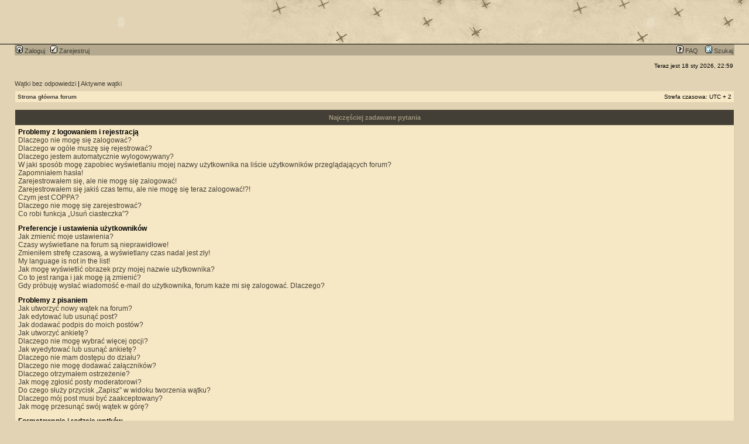

--- FILE ---
content_type: text/html; charset=UTF-8
request_url: http://forum.battlefield.pl/faq.php?sid=99bc30dc251a6fa8cb4adc4bbd446527
body_size: 11850
content:
<!DOCTYPE html PUBLIC "-//W3C//DTD XHTML 1.0 Transitional//EN" "http://www.w3.org/TR/xhtml1/DTD/xhtml1-transitional.dtd">
<html xmlns="http://www.w3.org/1999/xhtml" dir="ltr" lang="pl" xml:lang="pl">
<head>

<meta http-equiv="content-type" content="text/html; charset=UTF-8" />
<meta http-equiv="content-language" content="pl" />
<meta http-equiv="content-style-type" content="text/css" />
<meta http-equiv="imagetoolbar" content="no" />
<meta name="resource-type" content="document" />
<meta name="distribution" content="global" />
<meta name="keywords" content="" />
<meta name="description" content="" />

<title>Battlefield.pl &bull; Najczęściej zadawane pytania</title>



<link rel="stylesheet" href="./styles/subsilver2/theme/stylesheet.css" type="text/css" />

<script type="text/javascript">
// <![CDATA[


function popup(url, width, height, name)
{
	if (!name)
	{
		name = '_popup';
	}

	window.open(url.replace(/&amp;/g, '&'), name, 'height=' + height + ',resizable=yes,scrollbars=yes,width=' + width);
	return false;
}

function jumpto()
{
	var page = prompt('Wprowadź numer strony, do której chcesz przejść:', '');
	var per_page = '';
	var base_url = '';

	if (page !== null && !isNaN(page) && page == Math.floor(page) && page > 0)
	{
		if (base_url.indexOf('?') == -1)
		{
			document.location.href = base_url + '?start=' + ((page - 1) * per_page);
		}
		else
		{
			document.location.href = base_url.replace(/&amp;/g, '&') + '&start=' + ((page - 1) * per_page);
		}
	}
}

/**
* Find a member
*/
function find_username(url)
{
	popup(url, 760, 570, '_usersearch');
	return false;
}

/**
* Mark/unmark checklist
* id = ID of parent container, name = name prefix, state = state [true/false]
*/
function marklist(id, name, state)
{
	var parent = document.getElementById(id);
	if (!parent)
	{
		eval('parent = document.' + id);
	}

	if (!parent)
	{
		return;
	}

	var rb = parent.getElementsByTagName('input');
	
	for (var r = 0; r < rb.length; r++)
	{
		if (rb[r].name.substr(0, name.length) == name)
		{
			rb[r].checked = state;
		}
	}
}



// ]]>
</script>
</head>
<body class="ltr">

<a name="top"></a>

<div id="wrapheader">

	<div id="logodesc">
	
<table class="top" cellspacing="0" cellpadding="0" width="100%">
<tr>
    <td><object classid="clsid:D27CDB6E-AE6D-11cf-96B8-444553540000" width="413" height="75"><param name="Quality" value="High"/><param name="src" value="http://forum.battlefield.pl/images/lefttop.swf"/><param name="menu" value="false"/><embed src="http://forum.battlefield.pl/images/lefttop.swf" Quality=High Menu=false width="413" height="75" type="application/x-shockwave-flash" pluginspage="http://www.macromedia.com/shockwave/download/index.cgi?P1_Prod_Version=ShockwaveFlash"></embed></object></td>
    <td width="100%" align="right" background="http://www.battlefield.pl/images/backtop.gif"><object classid="clsid:D27CDB6E-AE6D-11cf-96B8-444553540000" width="337" height="75"><param name="Quality" value="High"/><param name="src" value="http://www.battlefield.pl/images/righttop.swf"/><param name="menu" value="false"/><embed src="http://www.battlefield.pl/images/righttop.swf" Quality=High Menu=false width="337" height="75" type="application/x-shockwave-flash" pluginspage="http://www.macromedia.com/shockwave/download/index.cgi?P1_Prod_Version=ShockwaveFlash"></embed></object></td>
</tr>  
</table>		<!--table width="100%" cellspacing="0">
		<tr>
			<td><a href="./index.php?sid=72afcd5798822474666e0964174cb5c6"><img src="./styles/subsilver2/imageset/site_logo.gif" width="355" height="120" alt="" title="" /></a></td>
			<td width="100%" align="center"><h1>Battlefield.pl</h1><span class="gen">Forum o grach z serii Battlefield</span></td>
		</tr>
		</table-->
	</div>

	<div id="menubar">
		<table width="100%" cellspacing="0">
		<tr>
			<td class="genmed">
				<a href="./ucp.php?mode=login&amp;sid=72afcd5798822474666e0964174cb5c6"><img src="./styles/subsilver2/theme/images/icon_mini_login.gif" width="12" height="13" alt="*" /> Zaloguj</a>&nbsp; &nbsp;<a href="./ucp.php?mode=register&amp;sid=72afcd5798822474666e0964174cb5c6"><img src="./styles/subsilver2/theme/images/icon_mini_register.gif" width="12" height="13" alt="*" /> Zarejestruj</a>
					
			</td>
			<td class="genmed" align="right">
				<a href="./faq.php?sid=72afcd5798822474666e0964174cb5c6"><img src="./styles/subsilver2/theme/images/icon_mini_faq.gif" width="12" height="13" alt="*" /> FAQ</a>
				&nbsp; &nbsp;<a href="./search.php?sid=72afcd5798822474666e0964174cb5c6"><img src="./styles/subsilver2/theme/images/icon_mini_search.gif" width="12" height="13" alt="*" /> Szukaj</a>
			</td>
		</tr>
		</table>
	</div>

	<div id="datebar">
		<table width="100%" cellspacing="0">
		<tr>
			<td class="gensmall"></td>
			<td class="gensmall" align="right">Teraz jest 18 sty 2026, 22:59<br /></td>
		</tr>
		</table>
	</div>

</div>

<div id="wrapcentre">

	
	<p class="searchbar">
		<span style="float: left;"><a href="./search.php?search_id=unanswered&amp;sid=72afcd5798822474666e0964174cb5c6">Wątki bez odpowiedzi</a> | <a href="./search.php?search_id=active_topics&amp;sid=72afcd5798822474666e0964174cb5c6">Aktywne wątki</a></span>
		
	</p>
	

	<br style="clear: both;" />

	<table class="tablebg" width="100%" cellspacing="1" cellpadding="0" style="margin-top: 5px;">
	<tr>
		<td class="row1">
			<p class="breadcrumbs"><a href="./index.php?sid=72afcd5798822474666e0964174cb5c6">Strona główna forum</a></p>
			<p class="datetime">Strefa czasowa: UTC + 2 </p>
		</td>
	</tr>
	</table>

	<br />

<a name="faqtop"></a>

<div id="pagecontent">

	<table class="tablebg" width="100%" cellspacing="1">
	<tr>
		<th>Najczęściej zadawane pytania</th>
	</tr>
	<tr>
		<td class="row1">
		
			<span class="gen"><b>Problemy z logowaniem i rejestracją</b></span><br />
			
				<span class="gen"><a href="#f0r0">Dlaczego nie mogę się zalogować?</a></span><br />
			
				<span class="gen"><a href="#f0r1">Dlaczego w ogóle muszę się rejestrować?</a></span><br />
			
				<span class="gen"><a href="#f0r2">Dlaczego jestem automatycznie wylogowywany?</a></span><br />
			
				<span class="gen"><a href="#f0r3">W jaki sposób mogę zapobiec wyświetlaniu mojej nazwy użytkownika na liście użytkowników przeglądających forum?</a></span><br />
			
				<span class="gen"><a href="#f0r4">Zapomniałem hasła!</a></span><br />
			
				<span class="gen"><a href="#f0r5">Zarejestrowałem się, ale nie mogę się zalogować!</a></span><br />
			
				<span class="gen"><a href="#f0r6">Zarejestrowałem się jakiś czas temu, ale nie mogę się teraz zalogować!?!</a></span><br />
			
				<span class="gen"><a href="#f0r7">Czym jest COPPA?</a></span><br />
			
				<span class="gen"><a href="#f0r8">Dlaczego nie mogę się zarejestrować?</a></span><br />
			
				<span class="gen"><a href="#f0r9">Co robi funkcja „Usuń ciasteczka”?</a></span><br />
			
			<br />
		
			<span class="gen"><b>Preferencje i ustawienia użytkowników</b></span><br />
			
				<span class="gen"><a href="#f1r0">Jak zmienić moje ustawienia?</a></span><br />
			
				<span class="gen"><a href="#f1r1">Czasy wyświetlane na forum są nieprawidłowe!</a></span><br />
			
				<span class="gen"><a href="#f1r2">Zmieniłem strefę czasową, a wyświetlany czas nadal jest zły!</a></span><br />
			
				<span class="gen"><a href="#f1r3">My language is not in the list!</a></span><br />
			
				<span class="gen"><a href="#f1r4">Jak mogę wyświetlić obrazek przy mojej nazwie użytkownika?</a></span><br />
			
				<span class="gen"><a href="#f1r5">Co to jest ranga i jak mogę ją zmienić?</a></span><br />
			
				<span class="gen"><a href="#f1r6">Gdy próbuję wysłać wiadomość e-mail do użytkownika, forum każe mi się zalogować. Dlaczego?</a></span><br />
			
			<br />
		
			<span class="gen"><b>Problemy z pisaniem</b></span><br />
			
				<span class="gen"><a href="#f2r0">Jak utworzyć nowy wątek na forum?</a></span><br />
			
				<span class="gen"><a href="#f2r1">Jak edytować lub usunąć post?</a></span><br />
			
				<span class="gen"><a href="#f2r2">Jak dodawać podpis do moich postów?</a></span><br />
			
				<span class="gen"><a href="#f2r3">Jak utworzyć ankietę?</a></span><br />
			
				<span class="gen"><a href="#f2r4">Dlaczego nie mogę wybrać więcej opcji?</a></span><br />
			
				<span class="gen"><a href="#f2r5">Jak wyedytować lub usunąć ankietę?</a></span><br />
			
				<span class="gen"><a href="#f2r6">Dlaczego nie mam dostępu do działu?</a></span><br />
			
				<span class="gen"><a href="#f2r7">Dlaczego nie mogę dodawać załączników?</a></span><br />
			
				<span class="gen"><a href="#f2r8">Dlaczego otrzymałem ostrzeżenie?</a></span><br />
			
				<span class="gen"><a href="#f2r9">Jak mogę zgłosić posty moderatorowi?</a></span><br />
			
				<span class="gen"><a href="#f2r10">Do czego służy przycisk „Zapisz” w widoku tworzenia wątku?</a></span><br />
			
				<span class="gen"><a href="#f2r11">Dlaczego mój post musi być zaakceptowany?</a></span><br />
			
				<span class="gen"><a href="#f2r12">Jak mogę przesunąć swój wątek w górę?</a></span><br />
			
			<br />
		
			<span class="gen"><b>Formatowanie i rodzaje wątków</b></span><br />
			
				<span class="gen"><a href="#f3r0">Czym są ogłoszenia globalne?</a></span><br />
			
				<span class="gen"><a href="#f3r1">Czym są ogłoszenia?</a></span><br />
			
				<span class="gen"><a href="#f3r2">Czym są wątki przyklejone?</a></span><br />
			
			<br />
		
			<span class="gen"><b>Prywatne wiadomości</b></span><br />
			
				<span class="gen"><a href="#f4r0">Nie mogę wysyłać prywatnych wiadomości!</a></span><br />
			
				<span class="gen"><a href="#f4r1">Moje wiadomości trafiają do folderu „Do wysłania”. Dlaczego?</a></span><br />
			
				<span class="gen"><a href="#f4r2">Dostaję niechciane prywatne wiadomości!</a></span><br />
			
				<span class="gen"><a href="#f4r3">Otrzymałem spam lub obraźliwy e-mail od użytkownika forum!</a></span><br />
			
			<br />
		
			<span class="gen"><b>Załączniki</b></span><br />
			
				<span class="gen"><a href="#f5r0">Jakie załączniki są dozwolone na tym forum?</a></span><br />
			
				<span class="gen"><a href="#f5r1">Jak znaleźć wszystkie dodane przeze mnie załączniki?</a></span><br />
			
			<br />
		
			<span class="gen"><b>Sprawy phpBB3</b></span><br />
			
				<span class="gen"><a href="#f6r0">Kto napisał ten skrypt?</a></span><br />
			
				<span class="gen"><a href="#f6r1">Dlaczego funkcja X nie jest dostępna?</a></span><br />
			
			<br />
		
		</td>
	</tr>
	<tr>
		<td class="cat">&nbsp;</td>
	</tr>
	</table>

	<br clear="all" />

	
		<table class="tablebg" width="100%" cellspacing="1">
		<tr> 
			<td class="cat" align="center"><h4>Problemy z logowaniem i rejestracją</h4></td>
		</tr>
		 
		<tr>
			
				<td class="row1" valign="top">
			
				<div class="postbody"><a name="f0r0"></a><b>&#187; Dlaczego nie mogę się zalogować?</b></div>
				<div class="postbody">Powodów może być kilka. Po pierwsze: Czy w ogóle zarejestrowałeś się na tym forum? Jeżeli nie, to musisz wiedzieć, że rejestracja jest konieczna, aby móc się logować. A jeżeli się zarejestrowałeś i mimo to nie możesz się zalogować, to upewnij się, że Twoja nazwa użytkownika i Twoje hasło są prawidłowe. Jeżeli są, to skontaktuj się z administratorem forum, żeby upewnić się, że nie zostałeś zbanowany. Jest też możliwe, że problem powoduje błędna konfiguracja forum.</div>
				<p class="gensmall"><a href="#faqtop">Góra</a></p>
			</td>
		</tr>
		<tr>
			<td class="spacer" height="1"><img src="images/spacer.gif" alt="" width="1" height="1" /></td>
		</tr>
		 
		<tr>
			
				<td class="row2" valign="top">
			
				<div class="postbody"><a name="f0r1"></a><b>&#187; Dlaczego w ogóle muszę się rejestrować?</b></div>
				<div class="postbody">Możliwe, że nie musisz, to od administratora forum zależy, czy aby pisać wiadomości konieczna jest rejestracja. Jednakże rejestracja da Ci dostęp do dodatkowych możliwości niedostępnych dla gości, takich jak własny avatar, wysyłanie prywatnych wiadomości i e-maili do innych użytkowników, należenie do grup użytkowników itp. Rejestracja zajmuje tylko chwilę, więc jest zalecane, abyś ją wykonał.</div>
				<p class="gensmall"><a href="#faqtop">Góra</a></p>
			</td>
		</tr>
		<tr>
			<td class="spacer" height="1"><img src="images/spacer.gif" alt="" width="1" height="1" /></td>
		</tr>
		 
		<tr>
			
				<td class="row1" valign="top">
			
				<div class="postbody"><a name="f0r2"></a><b>&#187; Dlaczego jestem automatycznie wylogowywany?</b></div>
				<div class="postbody">Jeżeli nie zaznaczysz opcji <em>Zaloguj mnie automatycznie przy każdej wizycie</em> w czasie logowania, forum zachowa informację o tym, że jesteś zalogowany tylko przez ustawiony przez administratora czas. To zapobiega przejęciu dostępu do Twojego konta przez kogoś innego. Aby pozostać zalogowanym, zaznacz opcję „Zaloguj mnie automatycznie przy każdej wizycie” podczas logowania się. Jest to stanowczo niezalecane, jeżeli korzystasz z forum ze współdzielonego z kimś komputera, np. w bibliotece, kawiarence internetowej, sali komputerowej w szkole / na uczelni itp. Jeżeli nie widzisz tej opcji, to oznacza to, że administrator zablokował tę funkcję.</div>
				<p class="gensmall"><a href="#faqtop">Góra</a></p>
			</td>
		</tr>
		<tr>
			<td class="spacer" height="1"><img src="images/spacer.gif" alt="" width="1" height="1" /></td>
		</tr>
		 
		<tr>
			
				<td class="row2" valign="top">
			
				<div class="postbody"><a name="f0r3"></a><b>&#187; W jaki sposób mogę zapobiec wyświetlaniu mojej nazwy użytkownika na liście użytkowników przeglądających forum?</b></div>
				<div class="postbody">W swoim panelu użytkownika, w „Ustawieniach forum”, znajdziesz opcję <em>Nie pokazuj, że jestem online</em>. Włącz tę opcję i Twoja nazwa użytkownika będzie wyświetlana tylko dla administratorów, moderatorów i Ciebie. Będziesz liczony jako ukryty użytkownik.</div>
				<p class="gensmall"><a href="#faqtop">Góra</a></p>
			</td>
		</tr>
		<tr>
			<td class="spacer" height="1"><img src="images/spacer.gif" alt="" width="1" height="1" /></td>
		</tr>
		 
		<tr>
			
				<td class="row1" valign="top">
			
				<div class="postbody"><a name="f0r4"></a><b>&#187; Zapomniałem hasła!</b></div>
				<div class="postbody">Nie panikuj! Twoje hasło wprawdzie nie może zostać odzyskane, ale bez problemu może zostać zresetowane. Przejdź na stronę logowania i kliknij na link <em>Zapomniałem hasła</em>. Postępuj zgodnie z instrukcjami, a prawdopodobnie niedługo znów będziesz mógł się zalogować.</div>
				<p class="gensmall"><a href="#faqtop">Góra</a></p>
			</td>
		</tr>
		<tr>
			<td class="spacer" height="1"><img src="images/spacer.gif" alt="" width="1" height="1" /></td>
		</tr>
		 
		<tr>
			
				<td class="row2" valign="top">
			
				<div class="postbody"><a name="f0r5"></a><b>&#187; Zarejestrowałem się, ale nie mogę się zalogować!</b></div>
				<div class="postbody">Po pierwsze, sprawdź, czy wpisujesz prawidłową nazwę użytkownika i hasło. Jeśli tak, to nastąpiła jedna z tych dwóch rzeczy: Jeśli COPPA jest włączone, a Ty poinformowałeś skrypt w czasie rejestracji, że masz mniej niż 13 lat, to będziesz musiał wykonać instrukcje wysłane na Twój adres e-mail. Niektóre fora wymagają też, żeby nowe rejestracje były aktywowane przez Ciebie albo przez administratora, zanim będziesz mógł się zalogować; informacja o tym została wyświetlona podczas rejestracji. Jeżeli został do Ciebie wysłany e-mail, postępuj zgodnie z instrukcjami w nim zawartymi. Jeżeli nie otrzymałeś/aś żadnego e-maila, prawdopodobnie podałeś/aś nieprawidłowy adres e-mail lub e-mail został zaklasyfikowany jako spam przez filtr antyspamowy. Jeśli jesteś pewny/a, że podany przez Ciebie adres e-mail jest prawidłowy, spróbuj skontaktować się z administratorem.</div>
				<p class="gensmall"><a href="#faqtop">Góra</a></p>
			</td>
		</tr>
		<tr>
			<td class="spacer" height="1"><img src="images/spacer.gif" alt="" width="1" height="1" /></td>
		</tr>
		 
		<tr>
			
				<td class="row1" valign="top">
			
				<div class="postbody"><a name="f0r6"></a><b>&#187; Zarejestrowałem się jakiś czas temu, ale nie mogę się teraz zalogować!?!</b></div>
				<div class="postbody">Możliwe, że administrator deaktywował lub usunął Twoje konto z jakiegoś powodu. Wiele forów systematycznie usuwa użytkowników, którzy nic nie pisali przez dłuższy czas, żeby zmniejszyć wielkość bazy danych. Jeżeli to nastąpiło, spróbuj zarejestrować się jeszcze raz i być bardziej zaangażowanym w dyskusje.</div>
				<p class="gensmall"><a href="#faqtop">Góra</a></p>
			</td>
		</tr>
		<tr>
			<td class="spacer" height="1"><img src="images/spacer.gif" alt="" width="1" height="1" /></td>
		</tr>
		 
		<tr>
			
				<td class="row2" valign="top">
			
				<div class="postbody"><a name="f0r7"></a><b>&#187; Czym jest COPPA?</b></div>
				<div class="postbody">COPPA, albo Child Online Privacy and Protection Act of 1998, to obowiązujące w Stanach Zjednoczonych prawo, wymagające, aby strony internetowe mogące potencjalnie zbierać informacje od ludzi mających mniej niż 13 lat, miały piśmienną zgodę rodziców lub prawnych opiekunów na zbieranie informacji prywatnych od osoby mającej mniej niż 13 lat. Jeżeli nie jesteś pewny/a, czy to dotyczy Ciebie jako kogoś próbującego zarejestrować się na stronie WWW, skontaktuj się z prawnikiem.</div>
				<p class="gensmall"><a href="#faqtop">Góra</a></p>
			</td>
		</tr>
		<tr>
			<td class="spacer" height="1"><img src="images/spacer.gif" alt="" width="1" height="1" /></td>
		</tr>
		 
		<tr>
			
				<td class="row1" valign="top">
			
				<div class="postbody"><a name="f0r8"></a><b>&#187; Dlaczego nie mogę się zarejestrować?</b></div>
				<div class="postbody">Możliwe jest, że właściciel strony zbanował Twój adres IP lub zabronił nazwy użytkownika, którą próbujesz zarejestrować. Właściciel strony mógł też zablokować rejestracje, skontaktuj się z nim, żeby dowiedzieć się więcej na ten temat.</div>
				<p class="gensmall"><a href="#faqtop">Góra</a></p>
			</td>
		</tr>
		<tr>
			<td class="spacer" height="1"><img src="images/spacer.gif" alt="" width="1" height="1" /></td>
		</tr>
		 
		<tr>
			
				<td class="row2" valign="top">
			
				<div class="postbody"><a name="f0r9"></a><b>&#187; Co robi funkcja „Usuń ciasteczka”?</b></div>
				<div class="postbody">Funkcja „Usuń ciasteczka” usuwa wszystkie ciasteczka utworzone przez skrypt phpBB, które powodują, że jesteś nadal zalogowany na forum. Dostarczają one również funkcji takich jak pamiętanie co przeczytałeś, a czego nie, jeżeli zostały one włączone przez administratora forum. Jeżeli masz problemy z (wy)logowaniem się, usunięcie ciasteczek może pomóc.</div>
				<p class="gensmall"><a href="#faqtop">Góra</a></p>
			</td>
		</tr>
		<tr>
			<td class="spacer" height="1"><img src="images/spacer.gif" alt="" width="1" height="1" /></td>
		</tr>
		
		</table>

		<br clear="all" />
	
		<table class="tablebg" width="100%" cellspacing="1">
		<tr> 
			<td class="cat" align="center"><h4>Preferencje i ustawienia użytkowników</h4></td>
		</tr>
		 
		<tr>
			
				<td class="row1" valign="top">
			
				<div class="postbody"><a name="f1r0"></a><b>&#187; Jak zmienić moje ustawienia?</b></div>
				<div class="postbody">Jeżeli jesteś zarejestrowanym użytkownikiem, wszystkie Twoje ustawienia są zapisywane w bazie danych forum. Żeby je zmienić, zajrzyj do swojego panelu użytkownika; link zazwyczaj znajduje się na górze stron forum. Ten panel pozwoli Ci zmienić swoje ustawienia i preferencje.</div>
				<p class="gensmall"><a href="#faqtop">Góra</a></p>
			</td>
		</tr>
		<tr>
			<td class="spacer" height="1"><img src="images/spacer.gif" alt="" width="1" height="1" /></td>
		</tr>
		 
		<tr>
			
				<td class="row2" valign="top">
			
				<div class="postbody"><a name="f1r1"></a><b>&#187; Czasy wyświetlane na forum są nieprawidłowe!</b></div>
				<div class="postbody">Możliwe, że wyświetlany czas pochodzi z innej strefy czasowej niż ta, w której się znajdujesz. Jeżeli właśnie to jest problemem, przejdź do swojego panelu użytkownika i zmień swoją strefę czasową, aby zgadzała się z Twoim położeniem, np. w Europie Centralnej wybierz Środkowoeuropejski Czas Standardowy. Weź pod uwagę, że zmiana strefy czasowej, tak jak większości ustawień, może zostać wykonana tylko przez zarejestrowanych użytkowników. Jeżeli nie jesteś zarejestrowany, to teraz jest dobry moment na to, żeby się zarejestrować.</div>
				<p class="gensmall"><a href="#faqtop">Góra</a></p>
			</td>
		</tr>
		<tr>
			<td class="spacer" height="1"><img src="images/spacer.gif" alt="" width="1" height="1" /></td>
		</tr>
		 
		<tr>
			
				<td class="row1" valign="top">
			
				<div class="postbody"><a name="f1r2"></a><b>&#187; Zmieniłem strefę czasową, a wyświetlany czas nadal jest zły!</b></div>
				<div class="postbody">Jeżeli jesteś pewny/a, że ustawiłeś/aś strefę czasową i czas letni/DST prawidłowo, a czas nadal jest wyświetlany nieprawidłowo, to znaczy, że czas serwera jest nieprawidłowy. Poinformuj o tym administratora, aby naprawił problem.</div>
				<p class="gensmall"><a href="#faqtop">Góra</a></p>
			</td>
		</tr>
		<tr>
			<td class="spacer" height="1"><img src="images/spacer.gif" alt="" width="1" height="1" /></td>
		</tr>
		 
		<tr>
			
				<td class="row2" valign="top">
			
				<div class="postbody"><a name="f1r3"></a><b>&#187; My language is not in the list!</b></div>
				<div class="postbody">Either the administrator has not installed your language or nobody has translated this board into your language. Try asking the board administrator if they can install the language pack you need. If the language pack does not exist, feel free to create a new translation. More information can be found at the phpBB website (see link at the bottom of board pages).</div>
				<p class="gensmall"><a href="#faqtop">Góra</a></p>
			</td>
		</tr>
		<tr>
			<td class="spacer" height="1"><img src="images/spacer.gif" alt="" width="1" height="1" /></td>
		</tr>
		 
		<tr>
			
				<td class="row1" valign="top">
			
				<div class="postbody"><a name="f1r4"></a><b>&#187; Jak mogę wyświetlić obrazek przy mojej nazwie użytkownika?</b></div>
				<div class="postbody">Istnieją dwa rodzaje obrazków wyświetlanych (zazwyczaj) przy nazwie użytkownika w czasie przeglądania postów. Jeden z nich to obrazki związane z rangą użytkownika, zazwyczaj w formie gwiazdek, bloczków czy kropek, pokazujących jak dużo postów użytkownik napisał lub jaki jest status użytkownika na forum. Drugi, zazwyczaj większy obrazek, jest znany jako avatar i jest unikalny dla każdego użytkownika. Możesz go ustawić w panelu użytkownika, pod warunkiem, że administrator forum włączył funkcje avatarów, a Ty masz wystarczające uprawnienia. Jeżeli nie masz możliwości używania avatarów, skontaktuj się z administratorem i zapytaj, czym to jest spowodowane.</div>
				<p class="gensmall"><a href="#faqtop">Góra</a></p>
			</td>
		</tr>
		<tr>
			<td class="spacer" height="1"><img src="images/spacer.gif" alt="" width="1" height="1" /></td>
		</tr>
		 
		<tr>
			
				<td class="row2" valign="top">
			
				<div class="postbody"><a name="f1r5"></a><b>&#187; Co to jest ranga i jak mogę ją zmienić?</b></div>
				<div class="postbody">Rangi, wyświetlane pod nazwami użytkowników, oznaczają zazwyczaj ile postów ten użytkownik napisał lub jaki ma status na forum, np. moderator czy administrator. Ogólnie to nie możesz tak po prostu zmienić wyglądu żadnych rang na forum, ponieważ ustawia je administrator forum. Nie pisz postów tylko po to, żeby zwiększyć swój licznik postów i przez to swoją rangę. Większość forów nie toleruje takich działań i moderator lub administrator po prostu obniży Twój licznik postów albo przyzna Ci ostrzeżenie.</div>
				<p class="gensmall"><a href="#faqtop">Góra</a></p>
			</td>
		</tr>
		<tr>
			<td class="spacer" height="1"><img src="images/spacer.gif" alt="" width="1" height="1" /></td>
		</tr>
		 
		<tr>
			
				<td class="row1" valign="top">
			
				<div class="postbody"><a name="f1r6"></a><b>&#187; Gdy próbuję wysłać wiadomość e-mail do użytkownika, forum każe mi się zalogować. Dlaczego?</b></div>
				<div class="postbody">Tylko zarejestrowani użytkownicy mogą wysyłać e-maile do innych użytkowników przez wbudowany formularz wysyłania e-maili i to tylko wtedy, jeżeli administrator włączył tę funkcję. Ma to zabezpieczać przed nieprawidłowym używaniem systemu e-maili przez anonimowych użytkowników.</div>
				<p class="gensmall"><a href="#faqtop">Góra</a></p>
			</td>
		</tr>
		<tr>
			<td class="spacer" height="1"><img src="images/spacer.gif" alt="" width="1" height="1" /></td>
		</tr>
		
		</table>

		<br clear="all" />
	
		<table class="tablebg" width="100%" cellspacing="1">
		<tr> 
			<td class="cat" align="center"><h4>Problemy z pisaniem</h4></td>
		</tr>
		 
		<tr>
			
				<td class="row1" valign="top">
			
				<div class="postbody"><a name="f2r0"></a><b>&#187; Jak utworzyć nowy wątek na forum?</b></div>
				<div class="postbody">Aby utworzyć nowy wątek, kliknij na właściwy przycisk przy wyświetlaniu wybranego działu forum. Możliwe, że przed utworzeniem wątku będziesz musiał się zarejestrować. Lista Twoich uprawnień w każdym dziale jest wyświetlana pod listą wątków. Przykłady: Możesz tworzyć nowy wątek, Możesz głosować w ankietach itp.</div>
				<p class="gensmall"><a href="#faqtop">Góra</a></p>
			</td>
		</tr>
		<tr>
			<td class="spacer" height="1"><img src="images/spacer.gif" alt="" width="1" height="1" /></td>
		</tr>
		 
		<tr>
			
				<td class="row2" valign="top">
			
				<div class="postbody"><a name="f2r1"></a><b>&#187; Jak edytować lub usunąć post?</b></div>
				<div class="postbody">Jeśli nie jesteś administratorem lub moderator forum, możesz edytować i usuwać tylko swoje posty i to tylko wtedy, jeżeli administrator w ten sposób ustawił uprawnienia. Możesz edytować post klikając na przycisk „edytuj” przy wybranym poście, czasami tylko przez pewien czas po jego napisaniu. Jeżeli ktoś już odpowiedział na ten post, pod Twoim postem pojawi się informacja, ile razy go edytowałeś i kiedy zrobiłeś to ostatni raz. Informacja ta wyświetli się tylko wtedy, jeśli ktoś odpowiedział; nie pojawi się jeśli moderator lub administrator edytował post, choć oni mogą zostawić notatkę z informacją dlaczego go edytowali. Zauważ, że zwykli użytkownicy nie mogą usuwać postów, gdy ktoś już na nie odpowiedział.</div>
				<p class="gensmall"><a href="#faqtop">Góra</a></p>
			</td>
		</tr>
		<tr>
			<td class="spacer" height="1"><img src="images/spacer.gif" alt="" width="1" height="1" /></td>
		</tr>
		 
		<tr>
			
				<td class="row1" valign="top">
			
				<div class="postbody"><a name="f2r2"></a><b>&#187; Jak dodawać podpis do moich postów?</b></div>
				<div class="postbody">Aby umieścić podpis pod swoim postem, musisz najpierw utworzyć go w panelu użytkownika. Gdy już to zrobisz, możesz zaznaczyć pole <em>Dołącz podpis</em> w formularzu pisania posta, aby dołączyć podpis do niego. Możesz również dodawać podpis domyślnie do wszystkich Twoich postów, poprzez zaznaczenie odpowiedniego pola w panelu użytkownika. Kiedy to zrobisz, będziesz mógł nadal decydować o nie dołączeniu go do pojedynczych postów poprzez odznaczanie wspomnianego wcześniej pola w formularzu pisania posta.</div>
				<p class="gensmall"><a href="#faqtop">Góra</a></p>
			</td>
		</tr>
		<tr>
			<td class="spacer" height="1"><img src="images/spacer.gif" alt="" width="1" height="1" /></td>
		</tr>
		 
		<tr>
			
				<td class="row2" valign="top">
			
				<div class="postbody"><a name="f2r3"></a><b>&#187; Jak utworzyć ankietę?</b></div>
				<div class="postbody">Kiedy tworzysz nowy wątek lub edytujesz pierwszy post już istniejącego, kliknij zakładkę „Tworzenie ankiety” znajdującą się poniżej głównego formularza; jeśli nie widzisz jej, to znaczy, że nie masz odpowiednich uprawnień, by tworzyć ankiety. Wprowadź tytuł i co najmniej dwie opcje do odpowiednich pól, upewniając się, że każda opcja znajduje się w osobnej linii w polu tekstowym. Możesz również ustalić liczbę opcji, które użytkownik może wybrać w ankiecie, czas trwania ankiety wyrażony w dniach (0 oznacza brak limitu) i w końcu zadecydować, czy użytkownicy mogą zmieniać swoje głosy.</div>
				<p class="gensmall"><a href="#faqtop">Góra</a></p>
			</td>
		</tr>
		<tr>
			<td class="spacer" height="1"><img src="images/spacer.gif" alt="" width="1" height="1" /></td>
		</tr>
		 
		<tr>
			
				<td class="row1" valign="top">
			
				<div class="postbody"><a name="f2r4"></a><b>&#187; Dlaczego nie mogę wybrać więcej opcji?</b></div>
				<div class="postbody">Limit opcji w ankiecie jest ustalany przez administratora forum. Jeśli sądzisz, że potrzebujesz wstawić więcej opcji niż pozwala na to limit, skontaktuj się z administratorem.</div>
				<p class="gensmall"><a href="#faqtop">Góra</a></p>
			</td>
		</tr>
		<tr>
			<td class="spacer" height="1"><img src="images/spacer.gif" alt="" width="1" height="1" /></td>
		</tr>
		 
		<tr>
			
				<td class="row2" valign="top">
			
				<div class="postbody"><a name="f2r5"></a><b>&#187; Jak wyedytować lub usunąć ankietę?</b></div>
				<div class="postbody">Podobnie jak posty, ankiety mogą być edytowane tylko przez ich autorów, moderatorów lub administratorów. Aby edytować ankietę, przejdź do edycji pierwszego posta w wątku, z którym zawsze związana jest ankieta. Jeśli nikt jeszcze nie głosował w ankiecie, jej autor może usunąć ankietę lub edytować jej opcje. Jednakże, jeśli w ankiecie już głosowano, jedynie moderatorzy i administratorzy mogą ją edytować lub usunąć. To zapobiega modyfikowaniu ankiety, kiedy ta już trwa.</div>
				<p class="gensmall"><a href="#faqtop">Góra</a></p>
			</td>
		</tr>
		<tr>
			<td class="spacer" height="1"><img src="images/spacer.gif" alt="" width="1" height="1" /></td>
		</tr>
		 
		<tr>
			
				<td class="row1" valign="top">
			
				<div class="postbody"><a name="f2r6"></a><b>&#187; Dlaczego nie mam dostępu do działu?</b></div>
				<div class="postbody">Niektóre działy mogą być dostępne dla określonych grup lub użytkowników. Aby przeglądać, czytać, pisać w nich lub wykonywać inne operacje, potrzebujesz odpowiednich uprawnień. Skontaktuj się z moderatorem lub administratorem forum, by je uzyskać.</div>
				<p class="gensmall"><a href="#faqtop">Góra</a></p>
			</td>
		</tr>
		<tr>
			<td class="spacer" height="1"><img src="images/spacer.gif" alt="" width="1" height="1" /></td>
		</tr>
		 
		<tr>
			
				<td class="row2" valign="top">
			
				<div class="postbody"><a name="f2r7"></a><b>&#187; Dlaczego nie mogę dodawać załączników?</b></div>
				<div class="postbody">Uprawnienia dotyczące załączników mogą być przyznawane dla każdego działu, dla każdej grupy i dla każdego użytkownika. Administrator forum mógł nie zezwolić na dołączanie ich w dziale, w którym piszesz lub przyznać uprawnienia jedynie niektórym grupom. Jeśli nie rozumiesz, dlaczego nie możesz ich dołączać, skontaktuj się z administratorem forum.</div>
				<p class="gensmall"><a href="#faqtop">Góra</a></p>
			</td>
		</tr>
		<tr>
			<td class="spacer" height="1"><img src="images/spacer.gif" alt="" width="1" height="1" /></td>
		</tr>
		 
		<tr>
			
				<td class="row1" valign="top">
			
				<div class="postbody"><a name="f2r8"></a><b>&#187; Dlaczego otrzymałem ostrzeżenie?</b></div>
				<div class="postbody">Każdy administrator ma swoje zasady na forum. Jeśli je złamałeś, mogłeś zostać ukarany ostrzeżeniem. Zauważ, że jest to decyzja administratora i phpBB Group nie ma nic wspólnego z ostrzeżeniami na forum. Skontaktuj się z administratorem forum, jeśli nie wiesz, dlaczego otrzymałeś ostrzeżenie.</div>
				<p class="gensmall"><a href="#faqtop">Góra</a></p>
			</td>
		</tr>
		<tr>
			<td class="spacer" height="1"><img src="images/spacer.gif" alt="" width="1" height="1" /></td>
		</tr>
		 
		<tr>
			
				<td class="row2" valign="top">
			
				<div class="postbody"><a name="f2r9"></a><b>&#187; Jak mogę zgłosić posty moderatorowi?</b></div>
				<div class="postbody">Jeśli administrator na to zezwolił, powinieneś widzieć odpowiednią ikonkę obok postu, który chcesz zgłosić. Kliknięcie jej przeniesie Cię do kolejnych kroków, które są niezbędne do zgłoszenia wiadomości.</div>
				<p class="gensmall"><a href="#faqtop">Góra</a></p>
			</td>
		</tr>
		<tr>
			<td class="spacer" height="1"><img src="images/spacer.gif" alt="" width="1" height="1" /></td>
		</tr>
		 
		<tr>
			
				<td class="row1" valign="top">
			
				<div class="postbody"><a name="f2r10"></a><b>&#187; Do czego służy przycisk „Zapisz” w widoku tworzenia wątku?</b></div>
				<div class="postbody">Ta opcja pozwala Ci zapisywać kopie robocze Twoich wątków, które mogą być dokończone i umieszczone na forum w przyszłości. By powrócić do kopii roboczej, odwiedź swój panel użytkownika.</div>
				<p class="gensmall"><a href="#faqtop">Góra</a></p>
			</td>
		</tr>
		<tr>
			<td class="spacer" height="1"><img src="images/spacer.gif" alt="" width="1" height="1" /></td>
		</tr>
		 
		<tr>
			
				<td class="row2" valign="top">
			
				<div class="postbody"><a name="f2r11"></a><b>&#187; Dlaczego mój post musi być zaakceptowany?</b></div>
				<div class="postbody">Administrator forum mógł zadecydować, że posty w danym dziale wymagają przeglądnięcia przed publikacją. Jest również możliwe, że administrator umieścił Cię w grupie, której posty muszą być zaakceptowane przed znalezieniem się na forum. Skontaktuj się z administratorem, by uzyskać dalsze szczegóły.</div>
				<p class="gensmall"><a href="#faqtop">Góra</a></p>
			</td>
		</tr>
		<tr>
			<td class="spacer" height="1"><img src="images/spacer.gif" alt="" width="1" height="1" /></td>
		</tr>
		 
		<tr>
			
				<td class="row1" valign="top">
			
				<div class="postbody"><a name="f2r12"></a><b>&#187; Jak mogę przesunąć swój wątek w górę?</b></div>
				<div class="postbody">Klikając w link „Przesuń wątek w górę” w widoku wątku, możesz odkopać go na samą górę pierwszej strony działu. Jednakże, jeśli nie widzisz takiego linku, oznacza to, że funkcja ta mogła zostać wyłączona lub wymagany czas między dwoma użyciami tej opcji jeszcze nie minął. Innym sposobem na odkopanie wątku jest dopisanie w nim posta, trzymaj się jednak zasad robiąc to.</div>
				<p class="gensmall"><a href="#faqtop">Góra</a></p>
			</td>
		</tr>
		<tr>
			<td class="spacer" height="1"><img src="images/spacer.gif" alt="" width="1" height="1" /></td>
		</tr>
		
		</table>

		<br clear="all" />
	
		<table class="tablebg" width="100%" cellspacing="1">
		<tr> 
			<td class="cat" align="center"><h4>Formatowanie i rodzaje wątków</h4></td>
		</tr>
		 
		<tr>
			
				<td class="row1" valign="top">
			
				<div class="postbody"><a name="f3r0"></a><b>&#187; Czym są ogłoszenia globalne?</b></div>
				<div class="postbody">Ogłoszenia globalne zawierają istotne informacje, z którymi trzeba się niezwłocznie zapoznać. Wyświetlają się w każdym dziale na szczycie listy wątków oraz w Twoim panelu użytkownika. Uprawnienia do tworzenia ogłoszeń globalnych nadaje administrator.</div>
				<p class="gensmall"><a href="#faqtop">Góra</a></p>
			</td>
		</tr>
		<tr>
			<td class="spacer" height="1"><img src="images/spacer.gif" alt="" width="1" height="1" /></td>
		</tr>
		 
		<tr>
			
				<td class="row2" valign="top">
			
				<div class="postbody"><a name="f3r1"></a><b>&#187; Czym są ogłoszenia?</b></div>
				<div class="postbody">Ogłoszenia często zawierają ważne informacje dotyczące działu, w którym się znajdują, i powinieneś/powinnaś zapoznać się z nimi przed skorzystaniem z tego działu. Znajdują się na każdej stronie, na szczycie listy wątków, w dziale, w którym zostały umieszczone. Podobnie jak w przypadku ogłoszeń globalnych, uprawnienia do tworzenia ogłoszeń nadaje administrator.</div>
				<p class="gensmall"><a href="#faqtop">Góra</a></p>
			</td>
		</tr>
		<tr>
			<td class="spacer" height="1"><img src="images/spacer.gif" alt="" width="1" height="1" /></td>
		</tr>
		 
		<tr>
			
				<td class="row1" valign="top">
			
				<div class="postbody"><a name="f3r2"></a><b>&#187; Czym są wątki przyklejone?</b></div>
				<div class="postbody">Wątki przyklejone wyświetlają się pod ogłoszeniami i tylko na pierwszej stronie działu, w którym zostały utworzone. Zawierają przydatne informacje, które nie powinny zagubić się w natłoku innych wątków. Podobnie jak w przypadku ogłoszeń oraz ogłoszeń globalnych, uprawnienia do tworzenia wątków przyklejonych nadaje administrator.</div>
				<p class="gensmall"><a href="#faqtop">Góra</a></p>
			</td>
		</tr>
		<tr>
			<td class="spacer" height="1"><img src="images/spacer.gif" alt="" width="1" height="1" /></td>
		</tr>
		
		</table>

		<br clear="all" />
	
		<table class="tablebg" width="100%" cellspacing="1">
		<tr> 
			<td class="cat" align="center"><h4>Prywatne wiadomości</h4></td>
		</tr>
		 
		<tr>
			
				<td class="row1" valign="top">
			
				<div class="postbody"><a name="f4r0"></a><b>&#187; Nie mogę wysyłać prywatnych wiadomości!</b></div>
				<div class="postbody">Są trzy powody, dla których nie możesz wysyłać prywatnych wiadomości: nie jesteś zarejestrowany i/lub zalogowany, administrator forum wyłączył prywatne wiadomości dla całego forum lub uniemożliwił wysyłanie prywatnych wiadomości tylko Tobie. Po więcej informacji skontaktuj się z administratorem forum.</div>
				<p class="gensmall"><a href="#faqtop">Góra</a></p>
			</td>
		</tr>
		<tr>
			<td class="spacer" height="1"><img src="images/spacer.gif" alt="" width="1" height="1" /></td>
		</tr>
		 
		<tr>
			
				<td class="row2" valign="top">
			
				<div class="postbody"><a name="f4r1"></a><b>&#187; Moje wiadomości trafiają do folderu „Do wysłania”. Dlaczego?</b></div>
				<div class="postbody">W folderze „Do wysłania” znajdują się wiadomości, które nie zostały jeszcze odczytane przez odbiorcę.</div>
				<p class="gensmall"><a href="#faqtop">Góra</a></p>
			</td>
		</tr>
		<tr>
			<td class="spacer" height="1"><img src="images/spacer.gif" alt="" width="1" height="1" /></td>
		</tr>
		 
		<tr>
			
				<td class="row1" valign="top">
			
				<div class="postbody"><a name="f4r2"></a><b>&#187; Dostaję niechciane prywatne wiadomości!</b></div>
				<div class="postbody">Możesz zablokować wybranemu użytkownikowi wysyłanie do Ciebie prywatnych wiadomości poprzez użycie reguł wiadomości dostępnych w panelu użytkownika. Jeżeli otrzymywane wiadomości są obelżywe, poinformuj o tym administratora forum, który ma możliwość zablokowania danemu użytkownikowi opcji wysyłania prywatnych wiadomości.</div>
				<p class="gensmall"><a href="#faqtop">Góra</a></p>
			</td>
		</tr>
		<tr>
			<td class="spacer" height="1"><img src="images/spacer.gif" alt="" width="1" height="1" /></td>
		</tr>
		 
		<tr>
			
				<td class="row2" valign="top">
			
				<div class="postbody"><a name="f4r3"></a><b>&#187; Otrzymałem spam lub obraźliwy e-mail od użytkownika forum!</b></div>
				<div class="postbody">Przykro nam z tego powodu. Szczegóły wiadomości e-mail dają możliwość sprawdzenia i odnalezienia użytkowników, którzy wysyłają takie wiadomości, dlatego przekaż administratorowi forum pełną kopię otrzymanej wiadomości. Bardzo ważny jest nagłówek, który zawiera informacje o użytkowniku, który wysłał wiadomość. Wówczas administrator forum będzie mógł podjąć odpowiednie działania.</div>
				<p class="gensmall"><a href="#faqtop">Góra</a></p>
			</td>
		</tr>
		<tr>
			<td class="spacer" height="1"><img src="images/spacer.gif" alt="" width="1" height="1" /></td>
		</tr>
		
		</table>

		<br clear="all" />
	
		<table class="tablebg" width="100%" cellspacing="1">
		<tr> 
			<td class="cat" align="center"><h4>Załączniki</h4></td>
		</tr>
		 
		<tr>
			
				<td class="row1" valign="top">
			
				<div class="postbody"><a name="f5r0"></a><b>&#187; Jakie załączniki są dozwolone na tym forum?</b></div>
				<div class="postbody">Administrator forum może umożliwić lub zablokować dodawanie wybranych typów załączników. Jeżeli nie jesteś pewny/a, czy dany typ załącznika można załadować na forum, skontaktuj się z administratorem.</div>
				<p class="gensmall"><a href="#faqtop">Góra</a></p>
			</td>
		</tr>
		<tr>
			<td class="spacer" height="1"><img src="images/spacer.gif" alt="" width="1" height="1" /></td>
		</tr>
		 
		<tr>
			
				<td class="row2" valign="top">
			
				<div class="postbody"><a name="f5r1"></a><b>&#187; Jak znaleźć wszystkie dodane przeze mnie załączniki?</b></div>
				<div class="postbody">Listę wszystkich dodanych przez siebie załączników znajdziesz w panelu użytkownika, przechodząc do sekcji załączników.</div>
				<p class="gensmall"><a href="#faqtop">Góra</a></p>
			</td>
		</tr>
		<tr>
			<td class="spacer" height="1"><img src="images/spacer.gif" alt="" width="1" height="1" /></td>
		</tr>
		
		</table>

		<br clear="all" />
	
		<table class="tablebg" width="100%" cellspacing="1">
		<tr> 
			<td class="cat" align="center"><h4>Sprawy phpBB3</h4></td>
		</tr>
		 
		<tr>
			
				<td class="row1" valign="top">
			
				<div class="postbody"><a name="f6r0"></a><b>&#187; Kto napisał ten skrypt?</b></div>
				<div class="postbody">Ten skrypt (w jego niezmodyfikowanej formie) został utworzony, opublikowany i jest własnością <a href="http://www.phpbb.com/">phpBB Group</a>. Jest wydawany na licencji GNU General Public License i może być wolno (w sensie wolności, a nie prędkości) rozpowszechniany. Kliknij na link, aby dowiedzieć się więcej.</div>
				<p class="gensmall"><a href="#faqtop">Góra</a></p>
			</td>
		</tr>
		<tr>
			<td class="spacer" height="1"><img src="images/spacer.gif" alt="" width="1" height="1" /></td>
		</tr>
		 
		<tr>
			
				<td class="row2" valign="top">
			
				<div class="postbody"><a name="f6r1"></a><b>&#187; Dlaczego funkcja X nie jest dostępna?</b></div>
				<div class="postbody">Ten skrypt został utworzony i jest własnością phpBB Group. Jeżeli uważasz, że brakuje w nim jakiejś funkcji, lub chcesz zgłosić błąd, odwiedź stronę phpBB <a href="http://area51.phpbb.com/">Area51</a>, gdzie znajdziesz potrzebne do tego zasoby.</div>
				<p class="gensmall"><a href="#faqtop">Góra</a></p>
			</td>
		</tr>
		<tr>
			<td class="spacer" height="1"><img src="images/spacer.gif" alt="" width="1" height="1" /></td>
		</tr>
		
		</table>

		<br clear="all" />
	

</div>

<table class="tablebg" width="100%" cellspacing="1" cellpadding="0" style="margin-top: 5px;">
	<tr>
		<td class="row1">
			<p class="breadcrumbs"><a href="./index.php?sid=72afcd5798822474666e0964174cb5c6">Strona główna forum</a></p>
			<p class="datetime">Strefa czasowa: UTC + 2 </p>
		</td>
	</tr>
	</table>

<br clear="all" />

<div align="right">
	<form method="post" name="jumpbox" action="./viewforum.php?sid=72afcd5798822474666e0964174cb5c6" onsubmit="if(document.jumpbox.f.value == -1){return false;}">

	<table cellspacing="0" cellpadding="0" border="0">
	<tr>
		<td nowrap="nowrap"><span class="gensmall">Skocz do:</span>&nbsp;<select name="f" onchange="if(this.options[this.selectedIndex].value != -1){ document.forms['jumpbox'].submit() }">

		
			<option value="-1">Wybierz dział</option>
		<option value="-1">------------------</option>
			<option value="73">Battlefield 1942</option>
		
			<option value="1">&nbsp; &nbsp;Ogólne (BF: 1942)</option>
		
			<option value="2">&nbsp; &nbsp;Problemy (BF: 1942)</option>
		
			<option value="11">&nbsp; &nbsp;ClanBase (BF: 1942)</option>
		
			<option value="24">&nbsp; &nbsp;Serwery (BF: 1942)</option>
		
			<option value="3">&nbsp; &nbsp;Edycja (BF: 1942)</option>
		
			<option value="74">Battlefield Vietnam</option>
		
			<option value="19">&nbsp; &nbsp;Ogólne (BF: Vietnam)</option>
		
			<option value="20">&nbsp; &nbsp;Problemy (BF: Vietnam)</option>
		
			<option value="23">&nbsp; &nbsp;ClanBase (BF: Vietnam)</option>
		
			<option value="25">&nbsp; &nbsp;Serwery (BF: Vietnam)</option>
		
			<option value="75">Battlefield 2</option>
		
			<option value="35">&nbsp; &nbsp;Ogólne (BF: 2)</option>
		
			<option value="37">&nbsp; &nbsp;Problemy (BF: 2)</option>
		
			<option value="40">&nbsp; &nbsp;ClanBase / ESL (BF: 2)</option>
		
			<option value="38">&nbsp; &nbsp;Serwery (BF: 2)</option>
		
			<option value="101">&nbsp; &nbsp;&nbsp; &nbsp;PL4FC &amp; Battlefield.pl Conquest Ranked Server</option>
		
			<option value="39">&nbsp; &nbsp;Edycja (BF: 2)</option>
		
			<option value="76">Battlefield 2142</option>
		
			<option value="47">&nbsp; &nbsp;Ogólne (BF: 2142)</option>
		
			<option value="52">&nbsp; &nbsp;Problemy (BF: 2142)</option>
		
			<option value="53">&nbsp; &nbsp;ClanBase / ESL (BF: 2142)</option>
		
			<option value="54">&nbsp; &nbsp;Serwery (BF: 2142)</option>
		
			<option value="58">&nbsp; &nbsp;Edycja (BF: 2142)</option>
		
			<option value="86">Battlefield Heroes</option>
		
			<option value="87">&nbsp; &nbsp;Ogólne (BF: Heroes)</option>
		
			<option value="100">Ogólne (BF:1943)</option>
		
			<option value="106">&nbsp; &nbsp;&nbsp; &nbsp;Ogólne (BF: Bad Company 2)</option>
		
			<option value="108">&nbsp; &nbsp;&nbsp; &nbsp;Problemy (BF:Bad Company 2)</option>
		
			<option value="120">&nbsp; &nbsp;&nbsp; &nbsp;ClanBase / ESL (BC: 2)</option>
		
			<option value="115">&nbsp; &nbsp;&nbsp; &nbsp;Serwery (BF:Bad Company 2)</option>
		
			<option value="116">&nbsp; &nbsp;&nbsp; &nbsp;&nbsp; &nbsp;eGame LanPartyProject &amp; Battlefield.pl Server</option>
		
			<option value="135">&nbsp; &nbsp;&nbsp; &nbsp;&nbsp; &nbsp;Battlefield.pl BF:BC2 HC MIX Server</option>
		
			<option value="117">&nbsp; &nbsp;&nbsp; &nbsp;BC2 Beta</option>
		
			<option value="142">&nbsp; &nbsp;Battlefield Bad Company 2</option>
		
			<option value="143">&nbsp; &nbsp;&nbsp; &nbsp;Ogólne (BF: Bad Company 2)</option>
		
			<option value="144">&nbsp; &nbsp;&nbsp; &nbsp;Problemy (BF:Bad Company 2)</option>
		
			<option value="145">&nbsp; &nbsp;&nbsp; &nbsp;ClanBase / ESL (BC: 2)</option>
		
			<option value="146">&nbsp; &nbsp;&nbsp; &nbsp;Serwery (BF:Bad Company 2)</option>
		
			<option value="148">&nbsp; &nbsp;&nbsp; &nbsp;&nbsp; &nbsp;eGame LanPartyProject &amp; Battlefield.pl Server</option>
		
			<option value="149">&nbsp; &nbsp;&nbsp; &nbsp;&nbsp; &nbsp;Battlefield.pl BF:BC2 HC MIX Server</option>
		
			<option value="147">&nbsp; &nbsp;&nbsp; &nbsp;BC2 Beta</option>
		
			<option value="125">&nbsp; &nbsp;Battlefield Bad Company 2 Vietnam</option>
		
			<option value="126">&nbsp; &nbsp;&nbsp; &nbsp;Ogólne (BF: Bad Company 2 Vietnam)</option>
		
			<option value="127">&nbsp; &nbsp;&nbsp; &nbsp;Problemy (BF:Bad Company 2 Vietnam)</option>
		
			<option value="128">&nbsp; &nbsp;&nbsp; &nbsp;ClanBase / ESL (BC: 2V)</option>
		
			<option value="129">&nbsp; &nbsp;&nbsp; &nbsp;Serwery (BF:Bad Company 2 Vietnam)</option>
		
			<option value="132">&nbsp; &nbsp;Battlefield 3</option>
		
			<option value="133">&nbsp; &nbsp;&nbsp; &nbsp;Ogólne (Battlefield 3)</option>
		
			<option value="152">&nbsp; &nbsp;&nbsp; &nbsp;Problemy (Battlefield 3)</option>
		
			<option value="153">&nbsp; &nbsp;&nbsp; &nbsp;Serwery (Battlefield 3)</option>
		
			<option value="154">&nbsp; &nbsp;&nbsp; &nbsp;ClanBase / ESL (Battlefield 3)</option>
		
			<option value="150">&nbsp; &nbsp;&nbsp; &nbsp;BF3 Beta</option>
		
			<option value="157">&nbsp; &nbsp;Battlefield 4</option>
		
			<option value="159">&nbsp; &nbsp;&nbsp; &nbsp;Ogólne (Battlefield 4)</option>
		
			<option value="160">&nbsp; &nbsp;&nbsp; &nbsp;Problemy (Battlefield 4)</option>
		
			<option value="162">&nbsp; &nbsp;&nbsp; &nbsp;Serwery (Battlefield 4)</option>
		
			<option value="163">&nbsp; &nbsp;&nbsp; &nbsp;ClanBase / ESL (Battlefield 4)</option>
		
			<option value="161">&nbsp; &nbsp;&nbsp; &nbsp;BF4 Beta</option>
		
			<option value="165">&nbsp; &nbsp;Battlefield Hardline</option>
		
			<option value="166">&nbsp; &nbsp;&nbsp; &nbsp;Ogólne (Battlefield Hardline)</option>
		
			<option value="167">&nbsp; &nbsp;&nbsp; &nbsp;Problemy (Battlefield Hardline)</option>
		
			<option value="138">&nbsp; &nbsp;Battlefield 1</option>
		
			<option value="168">&nbsp; &nbsp;&nbsp; &nbsp;Ogólne (BF: 1)</option>
		
			<option value="169">&nbsp; &nbsp;&nbsp; &nbsp;Problemy (BF:1)</option>
		
			<option value="170">&nbsp; &nbsp;Battlefield V</option>
		
			<option value="171">&nbsp; &nbsp;&nbsp; &nbsp;Ogólne (BF: V)</option>
		
			<option value="172">&nbsp; &nbsp;&nbsp; &nbsp;Problemy (BF:V)</option>
		
			<option value="136">&nbsp; &nbsp;Battlefield Play4Free</option>
		
			<option value="137">&nbsp; &nbsp;&nbsp; &nbsp;Ogólne (BF: P4F)</option>
		
			<option value="109">&nbsp; &nbsp;Battlefield Konsole</option>
		
			<option value="173">&nbsp; &nbsp;&nbsp; &nbsp;Ogólne (Battlefield V)</option>
		
			<option value="164">&nbsp; &nbsp;&nbsp; &nbsp;Ogólne (Battlefield 4)</option>
		
			<option value="151">&nbsp; &nbsp;&nbsp; &nbsp;Ogólne (BF3)</option>
		
			<option value="113">&nbsp; &nbsp;&nbsp; &nbsp;Ogólne (BF: BC/BC2)</option>
		
			<option value="139">&nbsp; &nbsp;&nbsp; &nbsp;Ogólne (BF: 1943)</option>
		
			<option value="77">&nbsp; &nbsp;Mody</option>
		
			<option value="10">&nbsp; &nbsp;&nbsp; &nbsp;Desert Combat</option>
		
			<option value="14">&nbsp; &nbsp;&nbsp; &nbsp;Forgotten Hope</option>
		
			<option value="45">&nbsp; &nbsp;&nbsp; &nbsp;Project Reality</option>
		
			<option value="96">&nbsp; &nbsp;&nbsp; &nbsp;&nbsp; &nbsp;Problemy (Project Reality)</option>
		
			<option value="70">&nbsp; &nbsp;&nbsp; &nbsp;Project Reality - Polish Project</option>
		
			<option value="140">&nbsp; &nbsp;&nbsp; &nbsp;Battlefield 1947</option>
		
			<option value="88">&nbsp; &nbsp;&nbsp; &nbsp;Pozostałe</option>
		
			<option value="62">&nbsp; &nbsp;&nbsp; &nbsp;&nbsp; &nbsp;Point of Existence</option>
		
			<option value="63">&nbsp; &nbsp;&nbsp; &nbsp;&nbsp; &nbsp;US Intervention</option>
		
			<option value="66">&nbsp; &nbsp;&nbsp; &nbsp;&nbsp; &nbsp;Eve of Destruction</option>
		
			<option value="72">&nbsp; &nbsp;&nbsp; &nbsp;&nbsp; &nbsp;First Strike</option>
		
			<option value="78">&nbsp; &nbsp;Inne</option>
		
			<option value="5">&nbsp; &nbsp;&nbsp; &nbsp;Hyde Park</option>
		
			<option value="60">&nbsp; &nbsp;&nbsp; &nbsp;Hardware</option>
		
			<option value="61">&nbsp; &nbsp;&nbsp; &nbsp;EA Polska</option>
		
			<option value="30">&nbsp; &nbsp;&nbsp; &nbsp;Ehelion (English Only)</option>
		
			<option value="79">&nbsp; &nbsp;Ligi i Turnieje</option>
		
			<option value="155">&nbsp; &nbsp;&nbsp; &nbsp;10Y CUP BF42</option>
		
			<option value="130">&nbsp; &nbsp;&nbsp; &nbsp;EA &amp; Battlefield.pl BF:BC2 Vietnam Cup</option>
		
			<option value="119">&nbsp; &nbsp;&nbsp; &nbsp;1stCav &amp; Battlefield.pl BC2 MiX CUP</option>
		
			<option value="118">&nbsp; &nbsp;&nbsp; &nbsp;Battlefield.pl &amp; HBO Pacyfik Cup</option>
		
			<option value="94">&nbsp; &nbsp;&nbsp; &nbsp;Lan Party 'Time To Play' 25-26.VII.2009</option>
		
			<option value="97">&nbsp; &nbsp;&nbsp; &nbsp;Nations Cup 2009 (BF:2)</option>
		
			<option value="57">&nbsp; &nbsp;&nbsp; &nbsp;Nations Cup 2006 (BF: 2)</option>
		
			<option value="91">&nbsp; &nbsp;&nbsp; &nbsp;Pozostałe</option>
		
			<option value="93">&nbsp; &nbsp;&nbsp; &nbsp;&nbsp; &nbsp;Ostatni Polski Puchar Battlefield 1942 by Battlefield.pl</option>
		
			<option value="69">&nbsp; &nbsp;&nbsp; &nbsp;&nbsp; &nbsp;Lan Party 23-24.VI.2007, Warszawa, BF:2 &amp; BF:2142</option>
		
			<option value="67">&nbsp; &nbsp;&nbsp; &nbsp;&nbsp; &nbsp;Turnieje 4fun by dramich_wwa - 2007</option>
		
			<option value="64">&nbsp; &nbsp;&nbsp; &nbsp;&nbsp; &nbsp;Puchar Weteranów 2007</option>
		
			<option value="55">&nbsp; &nbsp;&nbsp; &nbsp;&nbsp; &nbsp;(V) Games Party Infantry 2006 (BF: 2)</option>
		
			<option value="59">&nbsp; &nbsp;&nbsp; &nbsp;&nbsp; &nbsp;Polska Liga 2005 (BF: 1942)</option>
		
			<option value="80">&nbsp; &nbsp;Battlefield.pl</option>
		
			<option value="12">&nbsp; &nbsp;&nbsp; &nbsp;Uwagi do redakcji/obsługi boarda</option>
		
			<option value="34">&nbsp; &nbsp;&nbsp; &nbsp;O Battlefield.pl</option>
		
			<option value="114">&nbsp; &nbsp;&nbsp; &nbsp;Sklep Battlefield.pl</option>
		
			<option value="82">&nbsp; &nbsp;Nowe Forum</option>
		

		</select>&nbsp;<input class="btnlite" type="submit" value="Przejdź" /></td>
	</tr>
	</table>

	</form>
</div>


</div>

<div id="wrapfooter">
	
	<span class="copyright">Powered by <a href="https://www.phpbb.com/">phpBB</a>&reg; Forum Software &copy; phpBB Group
	<br />Przyjazne użytkownikom polskie wsparcie phpBB3 - <a href="http://phpbb3.pl">phpBB3.PL</a> <!-- Jeżeli chcesz usunąć tę wiadomość, znajdziesz ją w pliku language/pl/common.php. Prosimy jednak o nie usuwanie jej, a przynajmniej zostawienie samego linku do phpBB3.PL --></span>
</div>

</body>
</html>